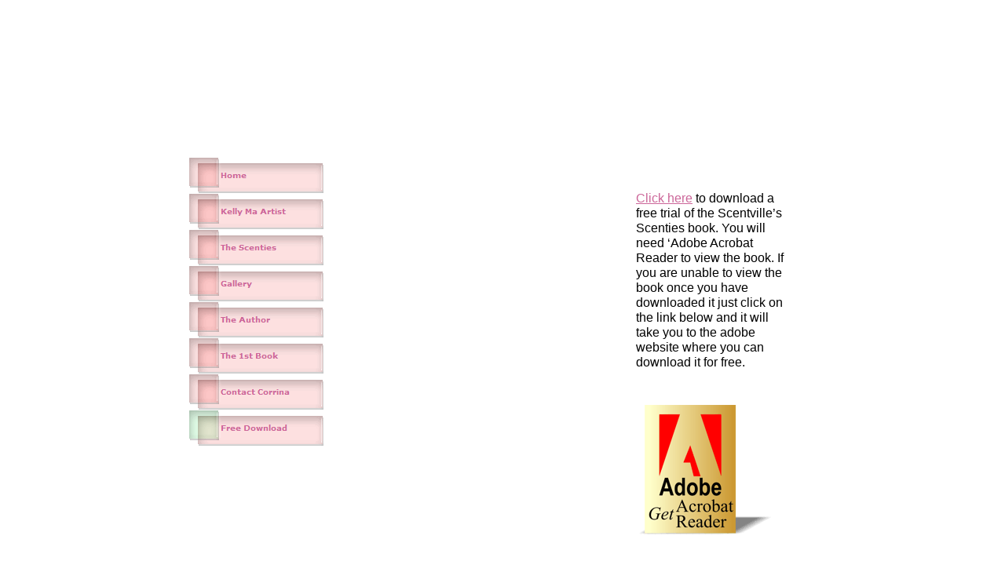

--- FILE ---
content_type: text/html
request_url: http://scentvillesscenties.co.uk/html/free_download.html
body_size: 3104
content:

<!DOCTYPE HTML PUBLIC "-//W3C//DTD HTML 4.01 Transitional//EN">
<html>
<head>
<title>Free Download</title>
<meta http-equiv="Content-Type" content="text/html; charset=ISO-8859-1">
<meta name="Description" content="Home of the scentville scenties. Scentville is a beautiful island, and is surrounded by mountains and hills.
It’s covered with the most colourful talking plants and flowers which smell amazing.
In fact Scentville is probably the most wonderful smelling place you could imagine.
Scentville’s sky is always covered with a gaily coloured rainbow, which according to Scentie folk law- has magical powers.">
<meta name="Keywords" content="scentville scenties, scented, book, childrens, violet, blue, rose, chuck">
<meta name="Generator" content="NetObjects Fusion 11 for Windows">
<script type="text/javascript">
<!--
function F_loadRollover(){} function F_roll(){}
//-->
</script>
<script type="text/javascript" src="../assets/rollover.js">
</script>
<script type="text/javascript" src="../assets/jquery.js">
</script>
<script type="text/javascript" src="../assets/jmedia.js">
</script>
<link rel="stylesheet" type="text/css" href="../html/fusion.css">
<link rel="stylesheet" type="text/css" href="../html/style.css">
<link rel="stylesheet" type="text/css" href="../html/site.css">
<script type="text/javascript">
<!--
var hwndPopup_27b5;
function openpopup_27b5(url){
var popupWidth = 645;
var popupHeight = 602;
var popupTop = 300;
var popupLeft = 300;
var isFullScreen = false;
var isAutoCenter = false;
var popupTarget = "popupwin_27b5";
var popupParams = "toolbar=0, scrollbars=1, menubar=1, status=0, resizable=1";

if (isFullScreen) {
	popupParams += ", fullscreen=1";
} else if (isAutoCenter) {
	popupTop	= parseInt((window.screen.height - popupHeight)/2);
	popupLeft	= parseInt((window.screen.width - popupWidth)/2);
}

var ua = window.navigator.userAgent;
var isMac = (ua.indexOf("Mac") > -1);

//IE 5.1 PR on OSX 10.0.x does not support relative URLs in pop-ups the way they're handled below w/ document.writeln
if (isMac && url.indexOf("http") != 0) {
  url = location.href.substring(0,location.href.lastIndexOf('\/')) + "/" + url;
}

var isOpera = (ua.indexOf("Opera") > -1);
var operaVersion;
if (isOpera) {
	var i = ua.indexOf("Opera");
	operaVersion = parseFloat(ua.substring(i + 6, ua.indexOf(" ", i + 8)));
	if (operaVersion > 7.00) {
		var isAccessible = false;
		eval("try { isAccessible = ( (hwndPopup_27b5 != null) && !hwndPopup_27b5.closed ); } catch(exc) { } ");
		if (!isAccessible) {
			hwndPopup_27b5 = null;
		}
	}
}
if ( (hwndPopup_27b5 == null) || hwndPopup_27b5.closed ) {
	
	if (isOpera && (operaVersion < 7)) {
		if (url.indexOf("http") != 0) {
			hwndPopup_27b5 = window.open(url,popupTarget,popupParams + ((!isFullScreen) ? ", width=" + popupWidth +", height=" + popupHeight : ""));
			if (!isFullScreen) {
				hwndPopup_27b5.moveTo(popupLeft, popupTop);
			}
			hwndPopup_27b5.focus();
			return;
		}
	}
	if (!(window.navigator.appName == "Netscape" && !document.getElementById)) {
		//not ns4
		popupParams += ", width=" + popupWidth +", height=" + popupHeight + ", left=" + popupLeft + ", top=" + popupTop;
	} else {
		popupParams += ", left=" + popupLeft + ", top=" + popupTop;
	}
	//alert(popupParams);
	hwndPopup_27b5 = window.open("",popupTarget,popupParams);
	if (!isFullScreen) {
		hwndPopup_27b5.resizeTo(popupWidth, popupHeight);
		hwndPopup_27b5.moveTo(popupLeft, popupTop);
	}
	hwndPopup_27b5.focus();
	with (hwndPopup_27b5.document) {
		open();
    		write("<ht"+"ml><he"+"ad><\/he"+"ad><bo"+"dy onLoad=\"window.location.href='" + url + "'\"><\/bo"+"dy><\/ht"+"ml>");
		close();
	}
} else {
	if (isOpera && (operaVersion > 7.00)) {
		eval("try { hwndPopup_27b5.focus();	hwndPopup_27b5.location.href = url; } catch(exc) { hwndPopup_27b5 = window.open(\""+ url +"\",\"" + popupTarget +"\",\""+ popupParams + ", width=" + popupWidth +", height=" + popupHeight +"\"); } ");
	} else {
		hwndPopup_27b5.focus();
		hwndPopup_27b5.location.href = url;
	}
}

}

-->
</script>
<script type="text/javascript" src="./free_download.js">
</script>
</head>
<body style="margin: 0px;">
 <div align="center">
  <table border="0" cellspacing="0" cellpadding="0">
   <tr>
    <td>
     <table border="0" cellspacing="0" cellpadding="0" width="800">
      <tr valign="top" align="left">
       <td height="200" width="800">
        <a id="Flash1" href="../assets/applets/scentville.swf"></a></td>
      </tr>
     </table>
     <table cellpadding="0" cellspacing="0" border="0" width="800">
      <tr valign="top" align="left">
       <td>
        <table border="0" cellspacing="0" cellpadding="0" width="173">
         <tr valign="top" align="left">
          <td height="369" width="173">
           <table id="NavigationBar1" border="0" cellspacing="1" cellpadding="0" width="173" style="color: rgb(0,0,0);">
            <tr valign="top" align="left">
             <td width="171" height="45"><a href="../index.html" class="nof-navButtonAnchor" onmouseover="F_loadRollover('NavigationButton1','',0);F_roll('NavigationButton1',1)" onmouseout="F_roll('NavigationButton1',0)"><img id="NavigationButton1" name="NavigationButton1" height="45" width="171" src="../assets/images/autogen/Home_Np1.gif" onmouseover="F_loadRollover(this,'Home_NRp2.gif',0)" border="0" alt="Home" title="Home"></a></td>
            </tr>
            <tr valign="top" align="left">
             <td width="171" height="45"><a href="../html/kelly_ma_artist.html" class="nof-navButtonAnchor" onmouseover="F_loadRollover('NavigationButton2','',0);F_roll('NavigationButton2',1)" onmouseout="F_roll('NavigationButton2',0)"><img id="NavigationButton2" name="NavigationButton2" height="45" width="171" src="../assets/images/autogen/Kelly_Ma_Artist_Np1_1.gif" onmouseover="F_loadRollover(this,'Kelly_Ma_Artist_NRp2_1.gif',0)" border="0" alt="Kelly Ma Artist" title="Kelly Ma Artist"></a></td>
            </tr>
            <tr valign="top" align="left">
             <td width="171" height="45"><a href="../html/the_scenties.html" class="nof-navButtonAnchor" onmouseover="F_loadRollover('NavigationButton3','',0);F_roll('NavigationButton3',1)" onmouseout="F_roll('NavigationButton3',0)"><img id="NavigationButton3" name="NavigationButton3" height="45" width="171" src="../assets/images/autogen/The_Scenties_Np1.gif" onmouseover="F_loadRollover(this,'The_Scenties_NRp2.gif',0)" border="0" alt="The Scenties" title="The Scenties"></a></td>
            </tr>
            <tr valign="top" align="left">
             <td width="171" height="45"><a href="../html/gallery.html" class="nof-navButtonAnchor" onmouseover="F_loadRollover('NavigationButton4','',0);F_roll('NavigationButton4',1)" onmouseout="F_roll('NavigationButton4',0)"><img id="NavigationButton4" name="NavigationButton4" height="45" width="171" src="../assets/images/autogen/Gallery_Np1_1.gif" onmouseover="F_loadRollover(this,'Gallery_NRp2_1.gif',0)" border="0" alt="Gallery" title="Gallery"></a></td>
            </tr>
            <tr valign="top" align="left">
             <td width="171" height="45"><a href="../html/the_author.html" class="nof-navButtonAnchor" onmouseover="F_loadRollover('NavigationButton5','',0);F_roll('NavigationButton5',1)" onmouseout="F_roll('NavigationButton5',0)"><img id="NavigationButton5" name="NavigationButton5" height="45" width="171" src="../assets/images/autogen/The_Author_Np1_1.gif" onmouseover="F_loadRollover(this,'The_Author_NRp2_1.gif',0)" border="0" alt="The Author" title="The Author"></a></td>
            </tr>
            <tr valign="top" align="left">
             <td width="171" height="45"><a href="../html/the_1st_book.html" class="nof-navButtonAnchor" onmouseover="F_loadRollover('NavigationButton6','',0);F_roll('NavigationButton6',1)" onmouseout="F_roll('NavigationButton6',0)"><img id="NavigationButton6" name="NavigationButton6" height="45" width="171" src="../assets/images/autogen/The_1st_Book_Np1_1.gif" onmouseover="F_loadRollover(this,'The_1st_Book_NRp2_1.gif',0)" border="0" alt="The 1st Book" title="The 1st Book"></a></td>
            </tr>
            <tr valign="top" align="left">
             <td width="171" height="45"><a href="../html/contact_corrina.html" class="nof-navButtonAnchor" onmouseover="F_loadRollover('NavigationButton7','',0);F_roll('NavigationButton7',1)" onmouseout="F_roll('NavigationButton7',0)"><img id="NavigationButton7" name="NavigationButton7" height="45" width="171" src="../assets/images/autogen/Contact_Corrina_Np1_1.gif" onmouseover="F_loadRollover(this,'Contact_Corrina_NRp2_1.gif',0)" border="0" alt="Contact Corrina" title="Contact Corrina"></a></td>
            </tr>
            <tr valign="top" align="left">
             <td width="171" height="45"><a href="../html/free_download.html" class="nof-navButtonAnchor" onmouseover="F_loadRollover('NavigationButton8','',0);F_roll('NavigationButton8',1)" onmouseout="F_roll('NavigationButton8',0)"><img id="NavigationButton8" name="NavigationButton8" height="45" width="171" src="../assets/images/autogen/Free_Download_Hp3_1.gif" onmouseover="F_loadRollover(this,'Free_Download_HRp4_1.gif',0)" border="0" alt="Free Download" title="Free Download"></a></td>
            </tr>
           </table>
          </td>
         </tr>
        </table>
       </td>
       <td>
        <table cellpadding="0" cellspacing="0" border="0" width="589">
         <tr valign="top" align="left">
          <td>
           <table border="0" cellspacing="0" cellpadding="0" width="321">
            <tr valign="top" align="left">
             <td width="24" height="43"><img src="../assets/images/autogen/clearpixel.gif" width="24" height="1" border="0" alt=""></td>
             <td></td>
            </tr>
            <tr valign="top" align="left">
             <td height="400"></td>
             <td width="297">
              <a id="Flash3" href="../assets/applets/scentvilles_pdf_adlnk.swf"></a></td>
            </tr>
           </table>
          </td>
          <td>
           <table border="0" cellspacing="0" cellpadding="0" width="268">
            <tr valign="top" align="left">
             <td width="76" height="43"><img src="../assets/images/autogen/clearpixel.gif" width="76" height="1" border="0" alt=""></td>
             <td></td>
             <td width="17"><img src="../assets/images/autogen/clearpixel.gif" width="17" height="1" border="0" alt=""></td>
            </tr>
            <tr valign="top" align="left">
             <td></td>
             <td colspan="2" width="192" class="TextObject">
              <p style="margin-bottom: 0px;"><a target="_self" href="javascript:openpopup_27b5('../scentvilles_scenties_small.pdf')">Click here</a> to download a free trial of the Scentville&#8217;s Scenties book. You will need &#8216;Adobe Acrobat Reader to view the book. If you are unable to view the book once you have downloaded it just click on the link below and it will take you to the adobe website where you can download it for free.</p>
             </td>
            </tr>
            <tr valign="top" align="left">
             <td colspan="3" height="45"></td>
            </tr>
            <tr valign="top" align="left">
             <td height="165"></td>
             <td width="175"><a target="_self" href="javascript:openpopup_27b5('http://get.adobe.com/uk/reader/')"><img id="Picture1" height="165" width="175" src="../assets/images/get_acrobat_reader.gif" border="0" alt="get acrobat reader" title="get acrobat reader"></a></td>
             <td></td>
            </tr>
           </table>
          </td>
         </tr>
        </table>
        <table border="0" cellspacing="0" cellpadding="0">
         <tr valign="top" align="left">
          <td height="42"></td>
         </tr>
         <tr valign="top" align="left">
          <td width="627" class="TextNavBar" style="text-align: center;">[<a class="nof-navPositioning" href="../index.html">Home</a>] [<a class="nof-navPositioning" href="../html/kelly_ma_artist.html">Kelly&nbsp;Ma&nbsp;Artist</a>] [<a class="nof-navPositioning" href="../html/the_scenties.html">The&nbsp;Scenties</a>] [<a class="nof-navPositioning" href="../html/gallery.html">Gallery</a>] [<a class="nof-navPositioning" href="../html/the_author.html">The&nbsp;Author</a>] [<a class="nof-navPositioning" href="../html/the_1st_book.html">The&nbsp;1st&nbsp;Book</a>] [<a class="nof-navPositioning" href="../html/contact_corrina.html">Contact&nbsp;Corrina</a>] [Free&nbsp;Download]</td>
         </tr>
        </table>
       </td>
      </tr>
     </table>
     <embed src="../assets/multimedia/violet_theme.mp3" height="2" width="2" autostart="true" hidden="true" loop="true">
    </td>
   </tr>
  </table>
 </div>
</body>
</html>
 

--- FILE ---
content_type: text/css
request_url: http://scentvillesscenties.co.uk/html/style.css
body_size: 392
content:
/* CSS definition file containing sitestyle stylesheets */
BODY { font-family: Arial, Helvetica, Geneva, Sans-serif, sans-serif; background-color: rgb(255,255,255); background-image: none}
 A:active { color: rgb(51,204,102)}
 A:link { color: rgb(204,102,153)}
 A:visited { color: rgb(102,102,153)}
 .TextNavBar { font-size: xx-small}
 .nof_PastelGlassBanners1-Banner1 {
font-family:Verdana; font-size:29px; font-weight:700; font-style:normal; color:#cc6699 
}

.nof_PastelGlassNavbar2-Regular {
font-family:Verdana; font-size:10px; font-weight:700; font-style:normal; color:#cc6699 
}

.nof_PastelGlassNavbar4-Rollover {
font-family:Verdana; font-size:10px; font-weight:700; font-style:normal; color:#cc6699 
}

.nof_PastelGlassNavbar6-Highlighted {
font-family:Verdana; font-size:10px; font-weight:700; font-style:normal; color:#cc6699 
}

.nof_PastelGlassNavbar8-HighlightedRollover {
font-family:Verdana; font-size:10px; font-weight:700; font-style:normal; color:#cc6699 
}

.nof_PastelGlassNavbar3-Regular {
font-family:Verdana; font-size:10px; font-weight:700; font-style:normal; color:#ffffff 
}

.nof_PastelGlassNavbar5-Rollover {
font-family:Verdana; font-size:10px; font-weight:700; font-style:normal; color:#ffffff 
}

.nof_PastelGlassNavbar7-Highlighted {
font-family:Verdana; font-size:10px; font-weight:700; font-style:normal; color:#ffffff 
}

.nof_PastelGlassNavbar9-HighlightedRollover {
font-family:Verdana; font-size:10px; font-weight:700; font-style:normal; color:#ffffff 
}
A:hover { color: rgb(102,102,153)}
 


--- FILE ---
content_type: text/javascript
request_url: http://scentvillesscenties.co.uk/assets/jmedia.js
body_size: 4506
content:
/*
 * jQuery Media Plugin for converting elements into rich media content.
 *
 * Examples and documentation at: http://malsup.com/jquery/media/
 * Copyright (c) 2007 M. Alsup
 * Dual licensed under the MIT and GPL licenses:
 * http://www.opensource.org/licenses/mit-license.php
 * http://www.gnu.org/licenses/gpl.html
 *
 * @author: M. Alsup
 * @version: 0.70 (7/05/2007)
 * @requires jQuery v1.1.2 or later
 *
 * Supported Media Players:
 *    - Flash
 *    - Quicktime
 *    - Real Player
 *    - Silverlight
 *    - Windows Media Player
 *    - iframe
 *
 * Supported Media Formats:
 *   Any types supported by the above players, such as:
 *     Video: asf, avi, flv, mov, mpg, mpeg, mp4, qt, smil, swf, wmv, 3g2, 3gp
 *     Audio: aif, aac, au, gsm, mid, midi, mov, mp3, m4a, snd, rm, wav, wma
 *     Other: bmp, html, pdf, psd, qif, qtif, qti, tif, tiff, xaml
 *
 * Thanks to Mark Hicken and Brent Pedersen for helping me debug this on the Mac!
 */
(function($) {

/**
 * Chainable method for converting elements into rich media.
 *
 * @name media
 * @param Object options Options object
 * @param Function callback fn invoked for each matched element before conversion
 * @param Function callback fn invoked for each matched element after conversion
 * @cat Plugins/media
 */
$.fn.media = function(options, f1, f2) {
    return this.each(function() {
        if (typeof options == 'function') {
            f2 = f1;
            f1 = options;
            options = {};
        }
        var o = getSettings(this, options);
        // pre-conversion callback, passes original element and fully populated options
        if (typeof f1 == 'function') f1(this, o);
        
        var r = getTypesRegExp();
        var m = r.exec(o.src) || ['.null','null'];
        o.type ? m[0] = o.type : m.shift();
        for (var i=0; i < m.length; i++) {
            fn = m[i].toLowerCase();
            if (isDigit(fn[0])) fn = 'fn' + fn; // fns can't begin with numbers
            if (!$.fn.media[fn]) 
                continue;  // unrecognized media type
            // normalize autoplay settings
            var player = $.fn.media[fn+'_player'];
            if (!o.params) o.params = {};
            if (player) {
                var num = player.autoplayAttr == 'autostart';
                o.params[player.autoplayAttr || 'autoplay'] = num ? (o.autoplay ? 1 : 0) : o.autoplay ? true : false;
            }
            var $div = $.fn.media[fn](this, o);

            if (o.bgColor)
				$div.css('backgroundColor', o.bgColor).width(o.width);
			else
				$div.width(o.width);
            // post-conversion callback, passes original element, new div element and fully populated options
            if (typeof f2 == 'function') f2(this, $div[0], o, player.name);
            break;
        }
    });
};


/**
 * Non-chainable method for adding or changing file format / player mapping
 * @name mapFormat
 * @param String format File format extension (ie: mov, wav, mp3)
 * @param String player Player name to use for the format (one of: flash, quicktime, realplayer, winmedia, silverlight or iframe
 */
$.fn.media.mapFormat = function(format, player) {
    if (!format || !player || !$.fn.media.defaults.players[player]) return; // invalid
    format = format.toLowerCase();
    if (isDigit(format[0])) format = 'fn' + format;
    $.fn.media[format] = $.fn.media[player];
};


// global defautls; override as needed
$.fn.media.defaults = {
    width:         400,
    height:        400,
    preferMeta:    1,         // true if markup metadata takes precedence over options object
    autoplay:      0,         // normalized cross-player setting
    //bgColor:       '#ffffff', // background color
    params:        {},        // added to object element as param elements; added to embed element as attrs
    attrs:         {},        // added to object and embed elements as attrs
    flashvars:     {},        // added to flash content as flashvars param/attr
    flashVersion:  '7',       // required flash version
	caption:       false,
    
    // MediaBox options
    boxTitle:      null,      // MediaBox titlebar
    loadingImage:  null,      // MediaBox loading indicator
    
    // default flash video and mp3 player (@see: http://jeroenwijering.com/?item=Flash_Media_Player)
    flvPlayer:     'mediaplayer.swf',
    mp3Player:     'mediaplayer.swf',
    
    // @see http://msdn2.microsoft.com/en-us/library/bb412401.aspx
    silverlight: {
        inplaceInstallPrompt: 'true', // display in-place install prompt?
        isWindowless:         'true', // windowless mode (false for wrapping markup)
        framerate:            '24',   // maximum framerate
        version:              '0.9',  // Silverlight version
        onError:              null,   // onError callback
        onLoad:               null,   // onLoad callback
        initParams:           null,   // object init params
        userContext:          null    // callback arg passed to the load callback
    }
};

// Media Players; think twice before overriding
$.fn.media.defaults.players = {
    flash: {
        name:         'flash',
        types:        'flv,mp3,swf',
        oAttrs:   {
            classid:  'clsid:d27cdb6e-ae6d-11cf-96b8-444553540000',
            type:     'application/x-oleobject',
            codebase: 'http://fpdownload.macromedia.com/pub/shockwave/cabs/flash/swflash.cab#version=' + $.fn.media.defaults.flashVersion
        },
        eAttrs: {
            type:         'application/x-shockwave-flash',
            pluginspage:  'http://www.adobe.com/go/getflashplayer'
        }        
    },
    quicktime: {
        name:         'quicktime',
        types:        'aif,aiff,aac,au,bmp,gsm,mov,mid,midi,mpg,mpeg,mp4,m4a,psd,qt,qtif,qif,qti,snd,tif,tiff,wav,3g2,3gp',
        oAttrs:   {
            classid:  'clsid:02BF25D5-8C17-4B23-BC80-D3488ABDDC6B',
            codebase: 'http://www.apple.com/qtactivex/qtplugin.cab'
        },
        eAttrs: {
            pluginspage:  'http://www.apple.com/quicktime/download/'
        }
    },
    realplayer: {
        name:         'real',
        types:        'ra,ram,rm,rpm,rv,smi,smil',
        autoplayAttr: 'autostart',
        oAttrs:   {
            classid:  'clsid:CFCDAA03-8BE4-11cf-B84B-0020AFBBCCFA'
        },
        eAttrs: {
            type:         'audio/x-pn-realaudio-plugin',
            pluginspage:  'http://www.real.com/player/'
        }
    },
    winmedia: {
        name:         'winmedia',
        types:        'asf,avi,wma,wmv',
        autoplayAttr: 'autostart',
        oIESrc:         'url',
        oAttrs:   {
            classid:  'clsid:6BF52A52-394A-11d3-B153-00C04F79FAA6',
            type:     'application/x-oleobject'
        },
        eAttrs: {
            type:         'application/x-mplayer2',
            pluginspage:  'http://www.microsoft.com/Windows/MediaPlayer/'
        }        
    },
    shockwave: {
        name:         'shockwave',
        types:        'dcr',
        oAttrs:   {
            classid:  'clsid:166B1BCA-3F9C-11CF-8075-444553540000',
            codebase: 'http://download.macromedia.com/pub/shockwave/cabs/director/sw.cab#version=' + $.fn.media.defaults.flashVersion
        },
        eAttrs: {
            type:         'application/x-director',
            pluginspage:  'http://www.macromedia.com/shockwave/download/'
        }        
    },
    applet: {
        name:         'applet',
        types:        'class,null',
		oFFSrc:         'code',
		oIESrc:       'code',
        oAttrs:   {
            classid:  'clsid:8AD9C840-044E-11D1-B3E9-00805F499D93',
            codebase: 'http://java.sun.com/products/plugin/autodl/jinstall-1_5_0-windows-i586.cab#Version=1,5,0,0'
        },
        eAttrs: {
            type:         'application/x-java-applet',
            pluginspage:  'http://java.sun.com/j2se/1.5.0/download.html'
        }        
    }
};

//
//  everything below here is private
//

var counter = 1;

for (var player in $.fn.media.defaults.players) {
    var types = $.fn.media.defaults.players[player].types;
    $.each(types.split(','), function(i,o) {
        if (isDigit(o[0])) o = 'fn' + o;
        $.fn.media[o] = $.fn.media[player] = getGenerator(player);
        $.fn.media[o+'_player'] = $.fn.media.defaults.players[player];
    });
};

function getTypesRegExp() {
    var types = '';
    for (var player in $.fn.media.defaults.players) {
        if (types.length) types += ',';
        types += $.fn.media.defaults.players[player].types;
    };
    return new RegExp('\\.(' + types.replace(/,/g,'|') + ')\\b');
};

function getGenerator(player) {
    return function(el, options) {
        return generate(el, options, player);
    };
};

function isDigit(c) {
    return '0123456789'.indexOf(c) > -1;
};

// flatten all possible options: global defaults, meta, option obj
function getSettings(el, options) {
    options = options || {};
    var $el = $(el);
    
    var cls = el.className || '';
    var meta = $.meta ? $el.data() : {};
    var w = meta.width  || parseInt(((cls.match(/w:(\d+)/)||[])[1]||0));
    var h = meta.height || parseInt(((cls.match(/h:(\d+)/)||[])[1]||0));
    if (w) meta.width  = w;
    if (h) meta.height = h;
    if (cls) meta.cls = cls;

    var a = $.fn.media.defaults;
    var b = $.meta && $.fn.media.defaults.preferMeta ? options : meta;
    var c = b == options ? meta : options;

    var p = { params: { } }; //bgColor: options.bgColor || $.fn.media.defaults.bgColor } };
    var opts = $.extend({}, a, b, c);
    $.each(['attrs','params','flashvars'], function(i,o) {
        opts[o] = $.extend({}, p[o] || {}, a[o] || {}, b[o] || {}, c[o] || {});
    });

    if (typeof opts.caption == 'undefined') opts.caption = $el.text();

    // make sure we have a source!
    opts.src = opts.src || $el.attr('href') || $el.attr('src') || 'unknown';
    return opts;
};

//
//  Flash Player
//

// generate flash using SWFObject if possible
$.fn.media.swf = function(el, opts) {
    if (typeof SWFObject == 'undefined') {
        // roll our own
        if (opts.flashvars) {
            var a = [];
            for (var f in opts.flashvars)
                a.push(f + '=' + opts.flashvars[f]);
            if (!opts.params) opts.params = {};
            opts.params.flashvars = a.join('&');
        }
        return generate(el, opts, 'flash');
    }

    var id = el.id ? (' id="'+el.id+'"') : '';
    var cls = opts.cls ? (' class="' + opts.cls + '"') : '';
    var $div = $('<div' + id + cls + '>');
    $(el).after($div).remove();

    var so = new SWFObject(opts.src, 'movie_player_' + counter++, opts.width, opts.height, opts.flashVersion, opts.bgColor);
    for (var p in opts.params)
        if (p != 'bgColor') so.addParam(p, opts.params[p]);
    for (var f in opts.flashvars)
        so.addVariable(f, opts.flashvars[f]);
    so.write($div[0]);

    if (opts.caption) $('<div>').appendTo($div).html(opts.caption);
    return $div;
};

// map flv and mp3 files to the swf player by default
$.fn.media.flv = $.fn.media.mp3 = function(el, opts) {
    var src = opts.src;
    var player = /\.mp3\b/i.test(src) ? $.fn.media.defaults.mp3Player : $.fn.media.defaults.flvPlayer;
    opts.src = player;
    opts.src = opts.src + '?file=' + src;
    opts.flashvars = $.extend({}, { file: src }, opts.flashvars );
    return $.fn.media.swf(el, opts);
};


//
// generate object/embed markup
//
function generate(el, opts, player) {
    var $el = $(el);
    var o = $.fn.media.defaults.players[player];
    
    if ($.browser.msie) {
        var a = ['<object width="' + opts.width + '" height="' + opts.height + '" '];
        for (var key in opts.attrs)
            a.push(key + '="'+opts.attrs[key]+'" ');
        for (var key in o.oAttrs || {})
            a.push(key + '="'+o.oAttrs[key]+'" ');
        a.push('></ob'+'ject'+'>');
        var p = ['<param name="' + (o.oIESrc || 'src') +'" value="' + opts.src + '">'];
        for (var key in opts.params)
            p.push('<param name="'+ key +'" value="' + opts.params[key] + '">');
        var o = document.createElement(a.join(''));
        for (var i=0; i < p.length; i++)
            o.appendChild(document.createElement(p[i]));
    }
    else {
		// treat applet different
		if (player == "applet") {
	        var a = ['<object width="' + opts.width + '" height="' + opts.height + '" '];
	        for (var key in opts.attrs)
	            a.push(key + '="'+opts.attrs[key]+'" ');
	        for (var key in o.eAttrs || {})
	            a.push(key + '="'+o.eAttrs[key]+'" ');
		a.push(">");
		var p = ['<param name="' + (o.oFFSrc || 'src') +'" value="' + opts.src + '">'];
	        for (var key in opts.params)
	            p.push('<param name="'+ key +'" value="' + opts.params[key] + '">');
		a.push(p.join(''));
	        a.push('</ob'+'ject'+'>');
		}
		else {
                    var a = ['<embed width="' + opts.width + '" height="' + opts.height + '" style="display:block"'];
                    if (opts.src)
			            a.push(' ' + (o.oFFSrc || 'src') + '="' + opts.src + '" ');
                    for (var key in opts.attrs)
                        a.push(key + '="' + opts.attrs[key] + '" ');
                    for (var key in o.eAttrs || {})
                        a.push(key + '="' + o.eAttrs[key] + '" ');
                    for (var key in opts.params)
                        a.push(key + '="' + opts.params[key] + '" ');
                    a.push('></em'+'bed'+'>');
                }
    }
    // convert element to div
    var id = el.id ? (' id="'+el.id+'"') : '';
    var cls = opts.cls ? (' class="' + opts.cls + '"') : '';
    var $div = $('<div' + id + cls + '>');
    $el.after($div).remove();
    ($.browser.msie || player == 'iframe') ? $div.append(o) : $div.html(a.join(''));
    if (opts.caption) $('<div>').appendTo($div).html(opts.caption);
    return $div;
};


})(jQuery);


--- FILE ---
content_type: text/javascript
request_url: http://scentvillesscenties.co.uk/html/free_download.js
body_size: 293
content:
// Begin jMedia Components
$(document).ready(
function() {
	$("#Flash1").media({ width: 800, height: 200,
		src: '../assets/applets/scentville.swf', flashVersion: '5,0,0,0',
		autoplay: true,
		params: { loop: 'false', quality: 'autohigh', scale: 'showall', salign: 'Left', wmode: 'window' }
	});
});
$(document).ready(
function() {
	$("#Flash3").media({ width: 297, height: 400,
		src: '../assets/applets/scentvilles_pdf_adlnk.swf', flashVersion: '5,0,0,0',
		autoplay: true,
		params: { loop: 'false', quality: 'autolow', scale: 'showall', salign: 'Left', wmode: 'window' }
	});
});
// End jMedia Components

